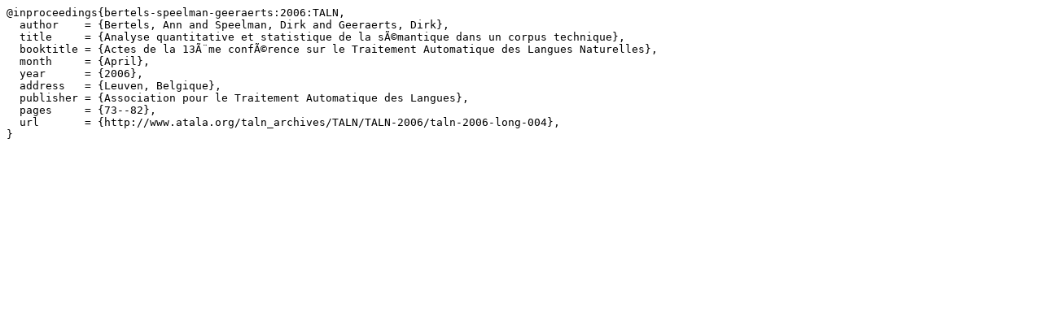

--- FILE ---
content_type: text/x-bibtex
request_url: http://talnarchives.atala.org/TALN/TALN-2006/taln-2006-long-004.bib
body_size: 581
content:
@inproceedings{bertels-speelman-geeraerts:2006:TALN,
  author    = {Bertels, Ann and Speelman, Dirk and Geeraerts, Dirk},
  title     = {Analyse quantitative et statistique de la sÃ©mantique dans un corpus technique},
  booktitle = {Actes de la 13Ã¨me confÃ©rence sur le Traitement Automatique des Langues Naturelles},
  month     = {April},
  year      = {2006},
  address   = {Leuven, Belgique},
  publisher = {Association pour le Traitement Automatique des Langues},
  pages     = {73--82},
  url       = {http://www.atala.org/taln_archives/TALN/TALN-2006/taln-2006-long-004},
}